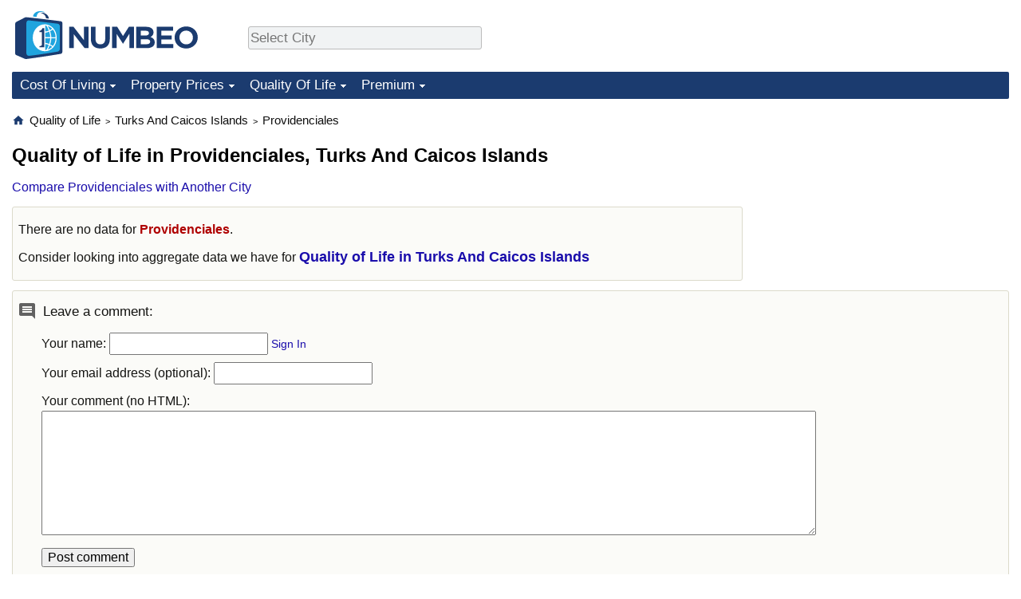

--- FILE ---
content_type: text/html; charset=utf-8
request_url: https://www.google.com/recaptcha/api2/aframe
body_size: 269
content:
<!DOCTYPE HTML><html><head><meta http-equiv="content-type" content="text/html; charset=UTF-8"></head><body><script nonce="0ZQjWGV2rZYFw2P0bd53Qg">/** Anti-fraud and anti-abuse applications only. See google.com/recaptcha */ try{var clients={'sodar':'https://pagead2.googlesyndication.com/pagead/sodar?'};window.addEventListener("message",function(a){try{if(a.source===window.parent){var b=JSON.parse(a.data);var c=clients[b['id']];if(c){var d=document.createElement('img');d.src=c+b['params']+'&rc='+(localStorage.getItem("rc::a")?sessionStorage.getItem("rc::b"):"");window.document.body.appendChild(d);sessionStorage.setItem("rc::e",parseInt(sessionStorage.getItem("rc::e")||0)+1);localStorage.setItem("rc::h",'1768654412284');}}}catch(b){}});window.parent.postMessage("_grecaptcha_ready", "*");}catch(b){}</script></body></html>